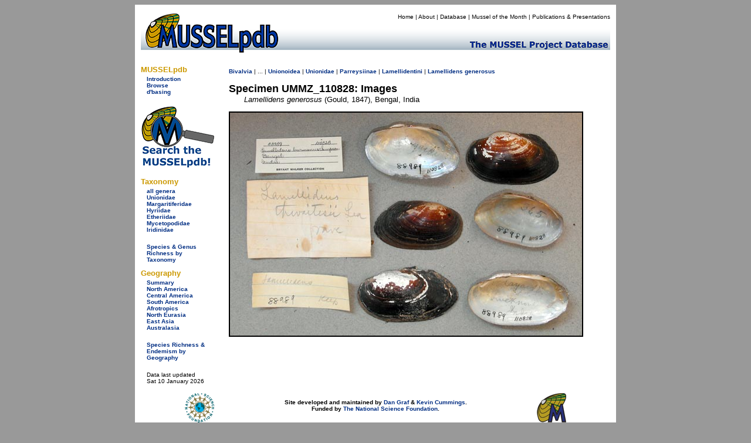

--- FILE ---
content_type: text/html
request_url: https://mussel-project.uwsp.edu/fmuotwaolcb/specimen_21300.html
body_size: 3345
content:
<!DOCTYPE html PUBLIC "-//W3C//DTD XHTML 1.0 Transitional//EN" "http://www.w3.org/TR/xhtml1/DTD/xhtml1-transitional.dtd">
<html xmlns="http://www.w3.org/1999/xhtml">
<head>
    <meta http-equiv="refresh" content="0; url=https://musselpdb.org/db.php?ty=specimen&id=21300" />
<title>MUSSELpdb | specimen UMMZ_110828</title>
<style type="text/css">
<!--
body {
	background-color: #999;
}
-->
</style>
<link href="../css/mussel.css" rel="stylesheet" type="text/css" />


<script type="text/javascript">

  var _gaq = _gaq || [];
  _gaq.push(['_setAccount', 'UA-34476761-1']);
  _gaq.push(['_trackPageview']);

  (function() {
    var ga = document.createElement('script'); ga.type = 'text/javascript'; ga.async = true;
    ga.src = ('https:' == document.location.protocol ? 'https://ssl' : 'http://www') + '.google-analytics.com/ga.js';
    var s = document.getElementsByTagName('script')[0]; s.parentNode.insertBefore(ga, s);
  })();

</script>

</head>

<body>
<div align="center">
  <table width="820" border="0" cellpadding="10">
    <tr>
      <td bgcolor="#FFFFFF"><table width="800" border="0" cellpadding="0" cellspacing="0">
        <tr>
          <td bgcolor="#FFFFFF"><!-- #BeginLibraryItem "/Library/new_head2.lbi" -->
<table width="800" border="0" cellpadding="0" cellspacing="0">
  <tr>
    <td width="200" rowspan="2" align="left" valign="bottom"><a href="../index.html"><img src="../graphics/logo/new_banner_left.jpg" alt="MUSSELp" width="200" height="72" border="0"></a></td>
    <td align="right" valign="top">
      <div id="menu">
        <p><a href="../index.html">Home</a> | <a href="../about.html">About</a> | <a href="index.html">Database</a> | <a href="http://mussel-project.uwsp.edu/motm/2025/25-08.html">Mussel of the Month</a> | <a href="../publ/index.html">Publications &amp; Presentations</a></p></div>
    </td>
  </tr>
  <tr>
    <td align="left" valign="bottom"><a href="../index.html"><img src="../graphics/logo/new_banner_right.jpg" width="600" height="48" border="0"></a></td>
  </tr>
</table>
<!-- #EndLibraryItem --></td>
          </tr>
        <tr>
          <td bgcolor="#FFFFFF"><table width="800" border="0" cellspacing="0" cellpadding="0">
            <tr>
              <td width="150" align="left" valign="top"><table width="150" border="0" cellspacing="0" cellpadding="0">
                <tr>
                  <td>
<style type="text/css">

.side_menu_head {font-family: Verdana, Geneva, sans-serif;
	font-size: small;
	font-weight: bold;
	color: #C90;
}
.side_menu_links {font-family: Verdana, Geneva, sans-serif;
	font-size: x-small;
}

</style>
<table width="145" border="0" cellspacing="0" cellpadding="0">
  <tr>
    <td colspan="2" class="side_menu_head">&nbsp;</td>
  </tr>
  <tr>
    <td colspan="2" class="side_menu_head">MUSSELpdb</td>
  </tr>
  <tr>
    <td width="10">&nbsp;</td>
    <td width="129" class="side_menu_links"><a href="http://mussel-project.uwsp.edu/db/index.html">Introduction</a><br>
      <a href="index.html">Browse</a><br>
      <a href="http://mussel-project.uwsp.edu/db/dbasing.html">d'basing</a></td>
  </tr>
</table>
<table width="145" border="0" cellspacing="0" cellpadding="0">
    <tr><td colspan="2" class="side_menu_head">&nbsp;</td></tr>
    <tr><td colspan="2" class="side_menu_head">Taxonomy</td></tr>  
    <tr>
        <td width="10">&nbsp;</td>
        <td width="129" class="side_menu_links">
        <a href="all_genera.html">all genera</a><br>
        <a href="unionidae.html">Unionidae</a><br>
        <a href="margaritiferidae.html">Margaritiferidae</a><br>
        <a href="hyriidae.html">Hyriidae</a><br>
        <a href="etheriidae.html">Etheriidae</a><br>
        <a href="mycetopodidae.html">Mycetopodidae</a><br>
        <a href="iridinidae.html">Iridinidae</a><br>
        <br>
        <a href="table_3_taxonomy_summary.html">Species & Genus Richness by Taxonomy</a>
        </td></tr>
</table>
<table width="145" border="0" cellspacing="0" cellpadding="0">
    <tr><td colspan="2" class="side_menu_head">&nbsp;</td></tr>
    <tr><td colspan="2" class="side_menu_head">Geography</td></tr>  
    <tr>
        <td width="10">&nbsp;</td>
        <td width="129" class="side_menu_links">
        <a href="geography_summary.html">Summary</a><br>
        <a href="north_america.html">North America</a><br>
        <a href="central_america.html">Central America</a><br>
        <a href="south_america.html">South America</a><br>
        <a href="afrotropics.html">Afrotropics</a><br>
        <a href="north_eurasia.html">North Eurasia</a><br>
        <a href="east_asia.html">East Asia</a><br>
        <a href="australasia.html">Australasia</a><br>
        <br>
        <a href="table_4_regional_summary.html">Species Richness & Endemism by Geography</a>
        </td></tr>
</table>
</td>
                  </tr>
                <tr>
                  <td align="left" valign="top">&nbsp;</td>
                  </tr>
                <tr>
                  <td>&nbsp;</td>
                  </tr>
                </table>              <p><span class="small">Page last updated<br />
                  Mon 08 Sep 2025</span></p></td>
              <td width="650" height="500" align="left" valign="top">
              
<table width="650">
  <tr><td>
<h2>The Freshwater Mussels (Unionoida) of the World (and other less consequential bivalves)</h2>
<p>FM(U)otW(aolcb) is the web version of the MUSSEL Project Database. Follow the links to browse the data or use the custom Google search field. Either way, you win!</p>
<p style="background-color:yellow;"><span class="red">The MUSSEL Project Database has moved to a new server, with a new URL! The new address for this page is: <a href="https://musselpdb.org/db.php?ty=specimen&id=21300">https://musselpdb.org/db.php?ty=specimen&id=21300</a></span></p>
<h5>Search the database pages:</h5>
<div align="center">
<script>
 (function() {
  var cx = '008362903231481407930:4nckuwsy8ym';
  var gcse = document.createElement('script');
  gcse.type = 'text/javascript';
  gcse.async = true;
  gcse.src = 'https://cse.google.com/cse.js?cx=' + cx;
  var s = document.getElementsByTagName('script')[0];
  s.parentNode.insertBefore(gcse, s);
 })();
</script>
<gcse:search></gcse:search>
</div>

<hr>
  </td></tr>
  <tr><td height="500" valign="top">
<p><span class="small"><a href="Unionoida.html">Unionoida</a> | <a href="Unionoidea.html">Unionoidea</a> | <a href="Unionidae.html">Unionidae</a> | <a href="Parreysiinae.html">Parreysiinae</a> | <a href="Lamellidentini.html">Lamellidentini</a> | <a href="validgen_364.html">Lamellidens</a> <a href="validsp_4786.html">generosus</a></span></p></span></p><p><span class="large"><b>Museum Lot UMMZ_110828</b></span></p>
<div align="center">
  <img src="http:///musselpdb.org/600dpi_images/11_05_05/ummz_110828.jpg"><br>
</div>

  </td></tr>
  <tr><td align="right"><p><i><span class="small">Page updated: 12:44:49 Mon 08 Sep 2025</span></i></p></td></tr>
</table>

              </td>
              </tr>
            </table></td>
          </tr>
        <tr>
          <td bgcolor="#FFFFFF"><!-- #BeginLibraryItem "/Library/new_foot.lbi" -->
<style type="text/css">
<!--
.footer_better {
	color: #C90;
	font-size: small;
}
-->
</style>
<table width="795" border="0" cellspacing="0" cellpadding="0" height="75">
  <tr>
    <td width="150" align="center" valign="bottom">&nbsp;</td>
    <td align="center" valign="bottom">
      <table width="645" border="0" cellspacing="0" cellpadding="0">
        <tr>
          <th width="50"><img src="../graphics/logo/nsf_sm.gif" alt="NSF icon" height="50" width="50" border="0"></th>
          <th width="490"> <div id="footer">
            <p>The MUSSEL Project &#151; Home Page <a href="http://www.mussel-project.net/" target="_top">http://www.mussel-project.net/</a>.<br>
              Site developed and maintained by <a href="http://www.dangraf.us/" target="_blank">Dan Graf</a> &amp; <a href="https://cummings.inhs.illinois.edu" target="_blank">Kevin Cummings</a>.<br>
              Hosted by <a href="http://www.uwsp.edu/" target="_blank">The University of Wisconsin-Stevens Point</a>.<br>
              Funded by <a href="http://www.nsf.gov/" target="_blank">The National Science Foundation</a>.</p>
          </div>
          </th>
          <td width="50" align="center"><img src="../graphics/logo/icon_sm.gif" alt="MUSSEL icon" height="50" width="50" border="0"></td>
        </tr>
        <tr>
          <th colspan="3" width="590"> <font face="Verdana, Geneva, sans-serif" class="footer_better">&quot;Making the world a better place, one mollusk at a time.&quot; </font></th>
        </tr>
    </table></td>
  </tr>
</table>
<div align="right"></div>
<!-- #EndLibraryItem --></td>
          </tr>
      </table></td>
    </tr>
  </table>
</div>
<div align="center"></div>
</body>
</html>

